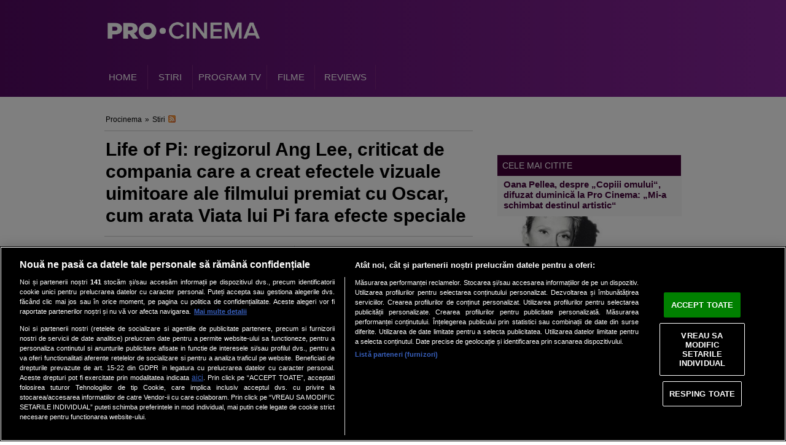

--- FILE ---
content_type: text/html; charset=UTF-8
request_url: https://procinema.protv.ro/stiri/life-of-pi-regizorul-ang-lee-este-criticat-de-compania-care-a-creat-efectele-vizuale-uimitoara-ale-filmului.html
body_size: 14604
content:
<!DOCTYPE html PUBLIC "-//W3C//DTD XHTML 1.0 Transitional//EN" "http://www.w3.org/TR/xhtml1/DTD/xhtml1-transitional.dtd">
<html xmlns="http://www.w3.org/1999/xhtml">

<head>
        <title>Life of Pi: regizorul Ang Lee, criticat de compania care a creat efectele vizuale uimitoare ale filmului premiat cu Oscar, cum arata Viata lui Pi fara efecte speciale - procinema.protv.ro</title>    <!-- CookiePro Cookies Consent Notice start for protv.ro -->
    <script src="https://cookie-cdn.cookiepro.com/scripttemplates/otSDKStub.js" type="text/javascript" charset="UTF-8"
        data-domain-script="572c4df0-cf6b-4d07-9100-1e379156ce67"></script>
    <script type="text/javascript">
        function OptanonWrapper() { }
    </script>
    <!-- CookiePro Cookies Consent Notice end for protv.ro -->
    <script type="text/javascript">
        !function () { var insertGpt = function () { var element = document.createElement('script'), firstScript = document.getElementsByTagName('script')[0], url = 'https://www.googletagservices.com/tag/js/gpt.js'; element.async = !0, element.type = 'text/javascript', element.src = url, document.getElementsByTagName('head')[0].appendChild(element) }, cnt = 0, consentSetInterval = setInterval((function () { 600 === (cnt += 1) && clearInterval(consentSetInterval), void 0 !== window.__tcfapi && (clearInterval(consentSetInterval), window.__tcfapi('addEventListener', 2, (function (tcData, listenerSuccess) { var hasDeviceStorageAndAccessConsent, hasGoogleAdvertisingProductsConsent; listenerSuccess && ('tcloaded' !== tcData.eventStatus && 'useractioncomplete' !== tcData.eventStatus || (tcData.gdprApplies ? !tcData.purpose.consents[1] || (tcData.vendor.consents[755] || !1) && (console.log('GDPR & Consent'), insertGpt()) : (console.log('No GDPR'), insertGpt()))) }))), cnt++ }), 100) }();
    </script>
    <meta http-equiv="Content-Type" content="text/html; charset=UTF-8" />
<meta name="robots" content="max-image-preview:large, max-video-preview:-1" />
<meta name="rating" content="general" />
<meta name="description" content="Ang Lee a triumfat duminca seara la Oscaruri, dupa ce a fost numit cel mai bun regizor, cu filmul Life of Pi. Insa, compania care a creat efectele speciale uluitoare din film a protestat pe Facebook si l-a criticat pe regizor pentru faptul ca nu a mentionat nimic de ei in discursul sau de multumire." />
<meta name="keywords" content="Ang Lee,efecte speciale,Life of P,Premiile Oscar 2013,Viata lui Pi" />
<meta property="og:image" content="https://assets.sport.ro/assets/procinema/2013/02/28/image_galleries/29302/life-of-pi-regizorul-ang-lee-este-criticat-de-compania-care-a-creat-efectele-speciale-din-viata-lui-pi_1_size11.png" />
<meta property="og:title" content="Life of Pi: regizorul Ang Lee, criticat de compania care a creat efectele vizuale uimitoare ale filmului premiat cu Oscar, cum arata Viata lui Pi fara efecte speciale" />
<meta property="og:type" content="article" />
<meta property="og:url" content="https://procinema.protv.ro/stiri/life-of-pi-regizorul-ang-lee-este-criticat-de-compania-care-a-creat-efectele-vizuale-uimitoara-ale-filmului.html" />
<meta property="og:description" content="Ang Lee a triumfat duminca seara la Oscaruri, dupa ce a fost numit cel mai bun regizor, cu filmul Life of Pi. Insa, compania care a creat efectele speciale uluitoare din film a protestat pe Facebook si l-a criticat pe regizor pentru faptul ca nu a mentionat nimic de ei in discursul sau de multumire." />    <meta http-equiv="Content-Type" content="text/html; charset=UTF-8">
    
    <link href="https://d1.a4w.ro/procinema/_css/procinema.ro_procinema_article.css?q=1712129218" media="screen" rel="stylesheet" type="text/css" />
<link href="https://procinema.protv.ro/libraries/javascript/highslide/highslide.css" media="screen" rel="stylesheet" type="text/css" />
<link href="https://procinema.protv.ro/" rel="index" title="Procinema" />
<link href="https://procinema.protv.ro/stiri/life-of-pi-regizorul-ang-lee-este-criticat-de-compania-care-a-creat-efectele-vizuale-uimitoara-ale-filmului.html" rel="canonical" />
<link href="https://procinema.protv.ro/design/procinema/css/procinema-bar-now-in-cinema.css" media="screen" rel="stylesheet" type="text/css" />    <meta property="fb:admins" content="658907503" />
    <meta property="fb:page_id" content="441040750261" />
    <meta property="og:site_name" content="Procinema" />
    <link href="https://d1.a4w.ro/procinema/design/images/favicon.ico" rel="Shortcut Icon" type="image/ico" />
    <link rel="apple-touch-icon-precomposed" sizes="57x57" href="https://d1.a4w.ro/procinema/design/images/apple-touch-icon-57x57.png" />
    <link rel="apple-touch-icon-precomposed" sizes="114x114" href="https://d1.a4w.ro/procinema/design/images/apple-touch-icon-114x114.png" />
    <link rel="apple-touch-icon-precomposed" sizes="72x72" href="https://d1.a4w.ro/procinema/design/images/apple-touch-icon-72x72.png" />
    <link rel="apple-touch-icon-precomposed" sizes="144x144" href="https://d1.a4w.ro/procinema/design/images/apple-touch-icon-144x144.png" />
    <link rel="apple-touch-icon-precomposed" sizes="60x60" href="https://d1.a4w.ro/procinema/design/images/apple-touch-icon-60x60.png" />
    <link rel="apple-touch-icon-precomposed" sizes="120x120" href="https://d1.a4w.ro/procinema/design/images/apple-touch-icon-120x120.png" />
    <link rel="apple-touch-icon-precomposed" sizes="76x76" href="https://d1.a4w.ro/procinema/design/images/apple-touch-icon-76x76.png" />
    <link rel="apple-touch-icon-precomposed" sizes="152x152" href="https://d1.a4w.ro/procinema/design/images/apple-touch-icon-152x152.png" />
    <link rel="icon" type="image/png" href="https://d1.a4w.ro/procinema/design/images/favicon-196x196.png" sizes="196x196" />
    <link rel="icon" type="image/png" href="https://d1.a4w.ro/procinema/design/images/favicon-96x96.png" sizes="96x96" />
    <link rel="icon" type="image/png" href="https://d1.a4w.ro/procinema/design/images/favicon-32x32.png" sizes="32x32" />
    <link rel="icon" type="image/png" href="https://d1.a4w.ro/procinema/design/images/favicon-16x16.png" sizes="16x16" />
    <link rel="icon" type="image/png" href="https://d1.a4w.ro/procinema/design/images/favicon-128.png" sizes="128x128" />
    <meta name="PRO CINEMA" content="&nbsp;" />
    <meta name="msapplication-TileColor" content="#FFFFFF" />
    <meta name="msapplication-TileImage" content="mstile-144x144.png" />
    <meta name="msapplication-square70x70logo" content="mstile-70x70.png" />
    <meta name="msapplication-square150x150logo" content="mstile-150x150.png" />
    <meta name="msapplication-wide310x150logo" content="mstile-310x150.png" />
    <meta name="msapplication-square310x310logo" content="mstile-310x310.png" />
    <script type="text/javascript" src="//ajax.googleapis.com/ajax/libs/jquery/1.8.1/jquery.min.js"></script>
    <script type="text/javascript">
        if (document.location.protocol == 'http:') {
            var Tynt = Tynt || []; Tynt.push('bPLBtQ7Aer35hMadbi-bpO'); Tynt.i = { "ap": " Citeste mai mult pe: " };
            (function () { var s = document.createElement('script'); s.async = "async"; s.type = "text/javascript"; s.src = 'http://tcr.tynt.com/ti.js'; var h = document.getElementsByTagName('script')[0]; h.parentNode.insertBefore(s, h); })();
        }
    </script>
    <script type="text/javascript">
                var domain = 'https:';
        var site_url = 'https://procinema.protv.ro/';
        var DESIGN_URL = 'https://d1.a4w.ro/procinema/design/';
        var VIDEO_PLAYER = 'tfm';
        var error_message = '';
        var bula = '';
        var current_day = '2026-01-17';
                    var demo = "N";
                            var section = 'procinema_stiri';
            </script>

                
        <link href="https://assets.protv.ro/assets/widgets/voyo/cum-ne-vezi/widget-cum-ne-vezi.css" media="all" rel="stylesheet" type="text/css" />

    <!-- Cxense SATI script begin -->
    <script type="text/javascript">
        window.cX = window.cX || {}; cX.callQueue = cX.callQueue || [];
        cX.callQueue.push(['setSiteId', '1136227972865927385']);
        cX.callQueue.push(['sendPageViewEvent']);
    </script>
    <script type="text/javascript" async src="//code3.adtlgc.com/js/sati_init.js"></script>
    <script type="text/javascript">
        (function (d, s, e, t) {
            e = d.createElement(s); e.type = 'text/java' + s; e.async = 'async';
            e.src = 'http' + ('https:' === location.protocol ? 's://s' : '://') + 'cdn.cxense.com/cx.js';
            t = d.getElementsByTagName(s)[0]; t.parentNode.insertBefore(e, t);
        })(document, 'script');
    </script>
    <!-- Cxense SATI script end -->

        <script type='text/javascript'>
        var googletag = googletag || {};
        googletag.cmd = googletag.cmd || [];
        var cX = cX || {};
        cX.callQueue = cX.callQueue || [];
                    cX.callQueue.push(['invoke', function () {
                googletag.cmd.push(function () {
                    googletag.defineSlot("/36564804/procinema/branding", [[1, 3], [970, 250], [1, 1]], "div-gpt-ad-1507129859545-0").addService(googletag.pubads()).setTargeting("CxSegments", cX.getUserSegmentIds({ persistedQueryId: "d99789c9dfe1a7182127f4e561fe292eaefcff25" })).setCollapseEmptyDiv(true);
                    googletag.defineSlot("/36564804/procinema/leaderboard", [728, 90], "div-gpt-ad-1507129859545-1").addService(googletag.pubads()).setTargeting("CxSegments", cX.getUserSegmentIds({ persistedQueryId: "d99789c9dfe1a7182127f4e561fe292eaefcff25" })).setCollapseEmptyDiv(true);
                    googletag.defineSlot("/36564804/procinema/billboard", [970, 250], "div-gpt-ad-1507129859545-2").addService(googletag.pubads()).setTargeting("CxSegments", cX.getUserSegmentIds({ persistedQueryId: "d99789c9dfe1a7182127f4e561fe292eaefcff25" })).setCollapseEmptyDiv(true);
                                            googletag.defineSlot("/36564804/procinema/contextualvideo", [[600, 80], [600, 338]], "div-gpt-ad-1507129859545-3").addService(googletag.pubads()).setTargeting("CxSegments", cX.getUserSegmentIds({ persistedQueryId: "d99789c9dfe1a7182127f4e561fe292eaefcff25" })).setCollapseEmptyDiv(true);
                                        googletag.defineSlot("/36564804/procinema/rectangle", [[300, 250], [300, 600]], "div-gpt-ad-1507129859545-4").addService(googletag.pubads()).setTargeting("CxSegments", cX.getUserSegmentIds({ persistedQueryId: "d99789c9dfe1a7182127f4e561fe292eaefcff25" })).setCollapseEmptyDiv(true);
                    googletag.defineSlot("/36564804/procinema/rectangle2", [[300, 250], [300, 600]], "div-gpt-ad-1507129859545-5").addService(googletag.pubads()).setTargeting("CxSegments", cX.getUserSegmentIds({ persistedQueryId: "d99789c9dfe1a7182127f4e561fe292eaefcff25" })).setCollapseEmptyDiv(true);
                    googletag.defineSlot("/36564804/procinema/rectangle3", [[300, 250], [300, 600]], "div-gpt-ad-1507129859545-6").addService(googletag.pubads()).setTargeting("CxSegments", cX.getUserSegmentIds({ persistedQueryId: "d99789c9dfe1a7182127f4e561fe292eaefcff25" })).setCollapseEmptyDiv(true);
                    googletag.defineSlot("/36564804/procinema/billboard2", [970, 250], "div-gpt-ad-1507129859545-7").addService(googletag.pubads()).setTargeting("CxSegments", cX.getUserSegmentIds({ persistedQueryId: "d99789c9dfe1a7182127f4e561fe292eaefcff25" })).setCollapseEmptyDiv(true);
                    googletag.defineOutOfPageSlot("/36564804/procinema/special", "div-gpt-ad-1507129859545-8").addService(googletag.pubads()).setTargeting("CxSegments", cX.getUserSegmentIds({ persistedQueryId: "d99789c9dfe1a7182127f4e561fe292eaefcff25" }));
                    googletag.pubads().enableSingleRequest(); googletag.enableServices();
                });
            }]);

            if (window.googletag && googletag.apiReady) {
                googletag.pubads().addEventListener('slotOnload', function (event) {
                    googletag.pubads().disableInitialLoad();
                    googletag.pubads().setRequestNonPersonalizedAds(nonPersonalizedAds);
                    googletag.pubads().refresh([event.slot]);
                });
            }
            </script>
        <meta name="cXenseParse:pageclass" content="frontpage" />
    <meta name="cXenseParse:url" content="https://procinema.protv.ro/stiri/life-of-pi-regizorul-ang-lee-este-criticat-de-compania-care-a-creat-efectele-vizuale-uimitoara-ale-filmului.html" />
    <!-- Google Tag Manager -->
<script>(function(w,d,s,l,i){w[l]=w[l]||[];w[l].push({'gtm.start':
new Date().getTime(),event:'gtm.js'});var f=d.getElementsByTagName(s)[0],
j=d.createElement(s),dl=l!='dataLayer'?'&l='+l:'';j.async=true;j.src=
'https://www.googletagmanager.com/gtm.js?id='+i+dl;f.parentNode.insertBefore(j,f);
})(window,document,'script','dataLayer','GTM-NR8M7R9');</script>
<!-- End Google Tag Manager --></head>

<body>
    <!-- Google Tag Manager (noscript) -->
<noscript><iframe src="https://www.googletagmanager.com/ns.html?id=GTM-NR8M7R9"
height="0" width="0" style="display:none;visibility:hidden"></iframe></noscript>
<!-- End Google Tag Manager (noscript) -->
    <div id="fb-root"></div>
    <!-- facebook sources -->
    <script>(function (d, s, id) {
                var js, fjs = d.getElementsByTagName(s)[0];
                if (d.getElementById(id)) return;
                js = d.createElement(s); js.id = id;
                js.src = "//connect.facebook.net/en_US/all.js#xfbml=1&appId=209076255791550";
                fjs.parentNode.insertBefore(js, fjs);
            }(document, 'script', 'facebook-jssdk'));</script>
    <script type="text/javascript">var _kiq = _kiq || [];</script>
    <script type="text/javascript" src="//s3.amazonaws.com/ki.js/22390/4tE.js" async="true"></script>
            <div class="containerAll">
        
<div class="adsTopBranding">
        <!-- DFP procinema, branding :BEGIN-->
        <div id="div-gpt-ad-1507129859545-0">
            <script data-delay="true">
                cX.callQueue.push(["invoke", function() {
                    googletag.cmd.push(function() { googletag.display("div-gpt-ad-1507129859545-0"); });
                }]);
            </script>
        </div>        <!-- DFP procinema, branding :END-->
</div>
<div class="header">
    <div class="container">
        <a href="https://procinema.protv.ro/" class="logo" title="Procinema">
            <img alt="Brand" class="not-focusable" src="https://d1.a4w.ro/procinema/design/images/logo-procinema.png">
        </a>
                        <div class="menuContainer">
            <ul id="jsddm" class="menu">
                <li><a href="https://procinema.protv.ro/" title="Prima pagina" class="Home"><span>Home</span></a></li>
<!--                <li><a href="--><!--alegefilmul" title="Campania Alege Filmul" class="--><!--"><span>Alege filmul</span></a></li>-->
                                                        <li>
                        <a href="https://procinema.protv.ro/stiri/" class="StiriActive" title="Stiri"><span>Stiri</span></a>
                                                    <ul>
                                                                                            <li>
                                    <a href="https://procinema.protv.ro/stiri/premiile-gopo" title="Premiile Gopo">
                                        Premiile Gopo                                    </a>
                                </li>
                                                                                            <li>
                                    <a href="https://procinema.protv.ro/stiri/globurile-de-aur" title="Globurile de Aur">
                                        Globurile de Aur                                    </a>
                                </li>
                                                                                            <li>
                                    <a href="https://procinema.protv.ro/stiri/cannes" title="Cannes">
                                        Cannes                                    </a>
                                </li>
                                                                                            <li>
                                    <a href="https://procinema.protv.ro/stiri/oscar" title="Oscar">
                                        Oscar                                    </a>
                                </li>
                                                                                            <li>
                                    <a href="https://procinema.protv.ro/stiri/star-life" title="Star life">
                                        Star life                                    </a>
                                </li>
                                                                                            <li>
                                    <a href="https://procinema.protv.ro/stiri/gossip" title="Gossip">
                                        Gossip                                    </a>
                                </li>
                                                                                            <li>
                                    <a href="https://procinema.protv.ro/stiri/movie-time" title="Movie time">
                                        Movie time                                    </a>
                                </li>
                                                                                            <li>
                                    <a href="https://procinema.protv.ro/stiri/tiff-2012" title="Tiff 2012">
                                        Tiff 2012                                    </a>
                                </li>
                                                        </ul>
                                            </li>
                                                        <li>
                        <a href="https://procinema.protv.ro/program-tv/" class="Program Tv" title="Program Tv"><span>Program Tv</span></a>
                                            </li>
                                                        <li>
                        <a href="https://procinema.protv.ro/filme/" class="Filme" title="Filme"><span>Filme</span></a>
                                            </li>
                                                        <li>
                        <a href="https://procinema.protv.ro/reviews/" class="Reviews" title="Reviews"><span>Reviews</span></a>
                                                    <ul>
                                                                                            <li>
                                    <a href="https://procinema.protv.ro/reviews/dan-becerescu" title="Dan Becerescu">
                                        Dan Becerescu                                    </a>
                                </li>
                                                                                            <li>
                                    <a href="https://procinema.protv.ro/reviews/adela-ghidoveanu" title="Adela Ghidoveanu">
                                        Adela Ghidoveanu                                    </a>
                                </li>
                                                        </ul>
                                            </li>
                                <!-- <li><a href="https://procinema.protv.ro/stiri/care-este-filmul-tau-preferat-descrie-l-in-cel-mai-creativ-mod-si-poti-castiga-3-nopti-la-mare.html" title="PRO CINEMA - Cinemascop" target="_blank"><span class="link-concurs" style="padding:5px; color: #45F0DF !important; font-weight: bold;">CONCURS</span></a></li -->
            </ul>
                    </div>
    </div>
</div>

<div class="underMenuBanner">
            <!-- DFP procinema, billboard :BEGIN-->
        <div id="div-gpt-ad-1507129859545-2">
            <script data-delay="true">
                cX.callQueue.push(["invoke", function() {
                    googletag.cmd.push(function() { googletag.display("div-gpt-ad-1507129859545-2"); });
                }]);
            </script>
        </div>        <!-- DFP procinema, billboard :END-->
    </div>        <div class="container">
                        
            <div class="white">

                <div class="leftSide">
                    <script type="text/javascript">
<!--
var article_url_identifier = "https://procinema.protv.ro/stiri/life-of-pi-regizorul-ang-lee-este-criticat-de-compania-care-a-creat-efectele-vizuale-uimitoara-ale-filmului.html";
var article_id = 40233;
var current_font_size = 12;
var player_dimension = "620X350";
var jw_backcolor = "C71714";
var jw_skin = site_url +  "design/sport/flash/jw_sport_skin.swf";
//-->
</script>

<ul class="breadcrumbs">
    <li>
        <a href="https://procinema.protv.ro/">Procinema</a>
    </li>
        <li>&raquo;</li>
    <li>
        <a href="https://procinema.protv.ro/stiri">Stiri</a>
    </li>
    <li>
        <a title="Rss" href="https://procinema.protv.ro/stiri/rss/">
            <img alt="RSS" src="https://procinema.protv.ro/design/procinema/images/rss.gif">
        </a>
    </li>
</ul>
<div class="articleTextSize">
    <span>marime text: </span>
    <a href="#" class="btnPlus" title="Mareste fontul" onclick="changeFontSize('+');"><img src="https://procinema.protv.ro/design/procinema/images/btn_plus.jpg" width="16" height="16" border="0" title="Mareste fontul" alt="Mareste fontul" /></a>
    <a href="#" class="btnMinus" title="Micsoreaza fontul" onclick="changeFontSize('-');"><img src="https://procinema.protv.ro/design/procinema/images/btn_minus.jpg" width="16" height="16" border="0" title="Micsoreaza fontul" alt="Micsoreaza fontul" /></a>
</div>

<div class="clear"></div>

<div class="article" id="big"><!-- @begin big -->
    <h1>
	Life of Pi: regizorul Ang Lee, criticat de compania care a creat efectele vizuale uimitoare ale filmului premiat cu Oscar, cum arata Viata lui Pi fara efecte speciale
</h1>
        <!-- Utility box-ul din dreapta lead-ului - joaca si rol de social bar-->
        <div class="right utility-box">
                            <div class="articleTags">Etichete: <h2><a href="/stiri-despre/ang-lee-1" class="tag1">#Ang Lee</a></h2><h2><a href="/stiri-despre/efecte-speciale" class="tag2">#efecte speciale</a></h2><h2><a href="/stiri-despre/life-of-p" class="tag3">#Life of P</a></h2><h2><a href="/stiri-despre/premiile-oscar-2013" class="tag4">#Premiile Oscar 2013</a></h2><h2><a href="/stiri-despre/viata-lui-pi" class="tag5">#Viata lui Pi</a></h2></div>
            
           

            <div class="articleInfo">
                                28 februarie 2013 17:37
                  
                <!-- trebuie sa apara doar data far avoturi si fara commenturi -->
                                            </div>
                <!-- facebook -->
                <div class="fb-share-button"  data-href="http://procinema.protv.ro/stiri/life-of-pi-regizorul-ang-lee-este-criticat-de-compania-care-a-creat-efectele-vizuale-uimitoara-ale-filmului.html" data-layout="button_count"></div>
                   <div class="fb-like" data-send="false" data-width="280" data-show-faces="false" data-font="trebuchet ms"></div>
                <div class="social-media">
                    <!-- tweeter  -->
                        <a href="https://twitter.com/share" class="twitter-share-button" data-size="medium">Tweet</a>
                        <script>!function(d,s,id){var js,fjs=d.getElementsByTagName(s)[0];if(!d.getElementById(id)){js=d.createElement(s);js.id=id;js.src="//platform.twitter.com/widgets.js";fjs.parentNode.insertBefore(js,fjs);}}(document,"script","twitter-wjs");</script>
                    

                    <!-- google +1 -->
                        <!-- Introduceţi această etichetă acolo unde doriţi să apară butonul +1 -->
                        <div class="g-plusone" data-annotation="inline" data-width="85" data-href="http://procinema.protv.ro/stiri/life-of-pi-regizorul-ang-lee-este-criticat-de-compania-care-a-creat-efectele-vizuale-uimitoara-ale-filmului.html"></div>

                        <!-- Introduceţi această comandă de afişare în locul adecvat -->
                        <script type="text/javascript">
                          (function() {
                            var po = document.createElement('script'); po.type = 'text/javascript'; po.async = true;
                            po.src = 'https://apis.google.com/js/plusone.js';
                            var s = document.getElementsByTagName('script')[0]; s.parentNode.insertBefore(po, s);
                          })();
                        </script>


                    
                </div>

        </div>



    <div class="articleLead"><p>
	Ang Lee a triumfat duminca seara la Oscaruri, dupa ce a fost numit cel mai bun regizor, cu filmul Life of Pi. Insa, compania care a creat efectele speciale uluitoare din film a protestat pe <a href="http://www.facebook.com/bruce.branit/posts/10200665318986444" target="_blank">Facebook</a> si l-a criticat pe regizor pentru faptul ca nu a mentionat nimic de ei in discursul sau de multumire.</p>
</div>

     <div class="clear"></div>

    
    <div class="articleImage">
        <img src="https://assets.sport.ro/assets/procinema/2013/02/28/image_galleries/29302/life-of-pi-regizorul-ang-lee-este-criticat-de-compania-care-a-creat-efectele-speciale-din-viata-lui-pi_1_size11.png" border="0" title="Life of Pi: regizorul Ang Lee, criticat de compania care a creat efectele vizuale uimitoare ale filmului premiat cu Oscar, cum arata Viata lui Pi fara efecte speciale" alt="Life of Pi: regizorul Ang Lee, criticat de compania care a creat efectele vizuale uimitoare ale filmului premiat cu Oscar, cum arata Viata lui Pi fara efecte speciale" />
    </div>

    <!-- START articleRelated -->
        	<div class="articleRelated">
			  <p class="title">
                    <span>articole relationate</span>
              </p>
		 
          <div class="content">    

					<div class="relatedItem">

					
						<a href="https://procinema.protv.ro/stiri/ang-lee-cel-mai-greu-film-al-carierei-sale-i-a-adus-oscarul-pentru-regie.html" class="link-rel" title="Ang Lee: cel mai greu film al carierei sale i-a adus Oscarul pentru regie. De ce a lucrat 4 ani la Life of Pi">
							<img src="https://assets.sport.ro/assets/procinema/2013/02/25/image_galleries/29277/ang-lee-cel-mai-greu-film-al-carierei-sale-i-a-adus-oscarul-pentru-regie-de-ce-a-lucrat-4-ani-la-life_4_1_size10.jpg" border="0" title="Ang Lee: cel mai greu film al carierei sale i-a adus Oscarul pentru regie. De ce a lucrat 4 ani la Life of Pi" alt="Ang Lee: cel mai greu film al carierei sale i-a adus Oscarul pentru regie. De ce a lucrat 4 ani la Life of Pi" />


												<h2>
								
	Ang Lee: cel mai greu film al carierei sale i-a adus Oscarul pentru regie. De ce a lucrat 4 ani la Life of Pi
							</h2>
						</a>
	                <div class="details" style="display:none;">
						<div class="views">767</div>
						<div class="comments">0</div>
						<div class="date">25 februarie 2013 06:37</div>
	                </div>
            	
			</div>			
					<div class="relatedItem">

					
						<a href="https://procinema.protv.ro/stiri/ang-lee-cum-a-creat-tigrul-richard-parker-personajul-de-care-s-a-indragostit-toata-lumea.html" class="link-rel" title="Life of Pi, cel mai bun film 3D al anului: Ang Lee dezvaluie secretele tigrului Richard Parker, personajul de care s-a indragostit toata lumea in filmul cu 11 nominalizari la Oscar">
							<img src="https://assets.sport.ro/assets/procinema/2013/02/07/image_galleries/29112/life-of-pi-cel-mai-bun-film-3d-al-anului-ang-lee-dezvaluie-secretele-tigrului-richard-parker-personajul_5_size10.jpg" border="0" title="Life of Pi, cel mai bun film 3D al anului: Ang Lee dezvaluie secretele tigrului Richard Parker, personajul de care s-a indragostit toata lumea in filmul cu 11 nominalizari la Oscar" alt="Life of Pi, cel mai bun film 3D al anului: Ang Lee dezvaluie secretele tigrului Richard Parker, personajul de care s-a indragostit toata lumea in filmul cu 11 nominalizari la Oscar" />


												<h2>
								
	Life of Pi, cel mai bun film 3D al anului: Ang Lee dezvaluie secretele tigrului Richard Parker,<span class="sitetext1"> personajul de care s-a indragostit toata lumea in filmul cu 11 nominalizari la Oscar &nbsp;&nbsp; </span>
							</h2>
						</a>
	                <div class="details" style="display:none;">
						<div class="views">16780</div>
						<div class="comments">0</div>
						<div class="date">6 februarie 2013 17:42</div>
	                </div>
            	
			</div>			
					<div class="relatedItem">

					
						<a href="https://procinema.protv.ro/stiri/life-of-pi-compania-care-a-creat-efectele-speciale-uluitoare-a-intrat-in-faliment-cu-2-saptamani-inainte.html" class="link-rel" title="Life of Pi: compania care a creat efectele speciale uluitoare a intrat in faliment cu 2 saptamani inainte de Oscar">
							<img src="https://assets.sport.ro/assets/procinema/2013/02/13/image_galleries/29153/life-of-pi-compania-care-a-creat-efectele-speciale-uluitoare-a-intrat-in-faliment-cu-2-saptamani-inainte_size10.png" border="0" title="Life of Pi: compania care a creat efectele speciale uluitoare a intrat in faliment cu 2 saptamani inainte de Oscar" alt="Life of Pi: compania care a creat efectele speciale uluitoare a intrat in faliment cu 2 saptamani inainte de Oscar" />


												<h2>
								
	Life of Pi: compania care a creat efectele speciale uluitoare a intrat in faliment cu 2 saptamani inainte de Oscar
							</h2>
						</a>
	                <div class="details" style="display:none;">
						<div class="views">1981</div>
						<div class="comments">0</div>
						<div class="date">13 februarie 2013 10:16</div>
	                </div>
            	
			</div>			
		        </div>
        <div class="clear"></div>
	</div>
	    <!-- @end articleRelated -->

       
    <div class="articleText">
      
<p>
	&nbsp;</p>
<p>
	<a href="http://procinema.ro/foto/life-of-pi-regizorul-ang-lee-este-criticat-de-compania-care-a-creat-efectele-speciale-din-viata-lui-pi/63237" target="_blank"><strong>GALERIE FOTO Cumn arata fara efecte speciale blockbustere celebre<br>
	</strong></a></p>
<p>
	&nbsp;<div id="div-gpt-ad-1507129859545-3">
            <script data-delay="true">
                cX.callQueue.push(["invoke", function() {
                    googletag.cmd.push(function() { googletag.display("div-gpt-ad-1507129859545-3"); });
                }]);
            </script>
        </div></p>
<p>
	<strong>Ang Lee </strong>a fost atacat de membrii industriei de efecte speciale de la Hollywood pentru ca nu a mentionat nimic despre ei in discursul de la Oscar, dupa ce a castigat Oscarul pentru regia lui <a href="http://procinema.ro/filme/life-of-pi" target="_blank"><strong>Life of Pi</strong></a>, o productie plina de efecte speciale uimitoare. In total, Life of Pi are 4 premii Oscar, inclusiv pentru cele mai bune efecte speciale, categorie unde a batut blockbustere ca The Avengers sau Prometheus.<br>
	&nbsp;</p>
<p>
	Protestul a fost condus de Bruce Branit, un artist de efecte vizuale speciale, care a a mai lucrat la Star Trek: Voyager si Lost. Acesta i-a acuzat pe Ang Lee si regizorul de imagine Claudio Miranda ca sunt nerecunoscatori, intr-un mesaj postat pe Facebook. </p><p>
	<br>
	"Nic Ang, nici Claudio Miranda n-au simtit nevoia sa multumeasca sau macar sa mentioneze si echipa de artisti care a conceput acele efecte speciale, care au facut oceanul, marea, barca, insula si mai ales...tigrul. Ang le-a multumit actorilor, avocatilor, agentilor si intregii tari Taiwan, insa a omis oamenii care nu doar ca au creat cel mai iubit personaj, tigrul, dar au transformat o piscina in acel ocean mirific, care apare in 80% din film" a spus acesta.</p>
<p>
	&nbsp;</p>
<p>
	<img alt="" height="421" src="http://assets.sport.ro/assets/procinema/2013/02/28/image_galleries/29302/life-of-pi-regizorul-ang-lee-este-criticat-de-compania-care-a-creat-efectele-speciale-din-viata-lui-pi_3.jpg" width="421"></p>
<p>
	</p><p>
	Criticile lui Branit continua o serie de proteste incepute saptamana trecuta, chiar in seara OScarurilor, atunci cand 450 de artisti ai departamentului de efecte speciale de la Hollywood au venit si au scandat nemultumirile legate de faptul ca studiourile de efecte speciale intra in faliment, chiar daca filmele in care sunt folosite au incasari monumentale.</p><p>
	<br>
	Branit a mai spus ca in ultimele saptamani Ang Lee s-a plans de costurile pe care le implica efectele speciale in film, insa nu a discutat nicidoata de o reducere a salariilor. "Nu a discutat niciodata despre reducerile onorariilor pentru actori, producatori sau regizori. Nu poti sa negi contributia efectelor vizuale la succesul si reusita acestui film" a mai spus acesta, citat de <a href="http://www.guardian.co.uk/film/2013/feb/26/ang-lee-visual-effects-life-of-pi" target="_blank">The Guardian</a>.</p>
<p>
	&nbsp;</p>
<p>
	<img alt="" height="459" src="http://assets.sport.ro/assets/procinema/2013/02/28/image_galleries/29302/life-of-pi-regizorul-ang-lee-este-criticat-de-compania-care-a-creat-efectele-speciale-din-viata-lui-pi_2.jpg" width="358"></p>
<p>
	&nbsp;</p>
<p>
	Controversele din jurul filmului nu se opresc aici. La mai putin de 24 de ore dupa ce a primit premiul BAFTA pentru cele mai surprinzatoare efecte speciale din<strong> Viata lui Pi</strong>, compania Rhythm &amp; Hues a semnat actele pentru intrarea in faliment, potrivit publicatiei The Hollywood Reporter.&nbsp; Rhythm &amp; Hues este unul dintre studiourile de efecte speciale cu o istorie generoasa in spate insa noile cerinte in materie e efecte speciale din ultimii ani&nbsp; au fost multe companii de acest gen ca&nbsp; sa-si inchida usile ca Asylum Visual Effects, CafeFX si Illusion Effects.</p>
<p>
	&nbsp;</p>
<p>
	Cu un imprumut de 20 de milioane de dolari oferit saptamana trecuta de trei studiouri pentru producerea de efecte speciale, Rhythm &amp; Hues ar fi trebuit sa supravietuiasca pana cand o companie de efecte speciale din India, Prime Focus, ar fi urmat sa o cumpere.<br>
	&nbsp;</p>
<p>
	<img alt="" height="467" src="http://assets.sport.ro/assets/procinema/2013/02/28/image_galleries/29302/life-of-pi-regizorul-ang-lee-este-criticat-de-compania-care-a-creat-efectele-speciale-din-viata-lui-pi_2.jpg" width="365"></p>
<p>
	</p><p>
	Achizitia nu a mai avut loc, iar compania din California a fost obligata sa se reorganizeze. Prime Focus este interesata sa cumpere Rhythm &amp; Hues dupa ce va iesi din faliment. Rhythm &amp; Hues s-a angajat sa faca in 2013 efectele speciale pentru <strong>The Hunger Games: Catching Fire</strong>, continuarea francizei Jocurile Foamei si pentru <strong>300: Rise of an Empire</strong>, continuarea filmului <strong>300</strong> din 2006.</p>
<p>
	&nbsp;</p>
<p>
	<img alt="" height="176" src="http://assets.sport.ro/assets/procinema/2013/02/28/image_galleries/29302/life-of-pi-regizorul-ang-lee-este-criticat-de-compania-care-a-creat-efectele-speciale-din-viata-lui-pi.jpg" width="580"></p>
<p>
	<br>
	&nbsp;</p>
<p>
	Drept urmare, pe internet a aparut un cont de Tumblr, numit Before VFX, in care sunt postate imagini cu scene din filme celebre, dar in care nu au fost adaugate efectele speciale.</p>
<p>
	&nbsp;</p>
<p>
	<img alt="" height="553" src="http://assets.sport.ro/assets/procinema/2013/02/28/image_galleries/29302/life-of-pi-regizorul-ang-lee-este-criticat-de-compania-care-a-creat-efectele-speciale-din-viata-lui-pi_4.jpg" width="500"></p>
<p>
	&nbsp;</p>
<p>
	<img alt="" src="http://assets.sport.ro/assets/procinema/2013/03/02/image_galleries/29302/life-of-pi-regizorul-ang-lee-este-criticat-de-compania-care-a-creat-efectele-speciale-din-viata-lui-pi.jpg"></p>
<p>
	</p><p>
	Imaginile din filme ca Life of Pi, Avatar, The Aveners, The Hobbit sunt pline de ecrane verzi, papusi si decoruri. Astfel, companiile incearca sa traga un semn de alarma si sa demonstreze ce rol important au in crearea acestor filme de succes, care devin hituri si au incasari record in box-office-ul mondial. In timp ce filmele de la Hollywood au incasari tot mai mari, firmele de efecte speciale sunt lasate deoparte si intra in faliment, desi fara ele aceste filme ar fi fost imposibil de realizat.</p>
<p>
	&nbsp;</p>
<p>
	&nbsp;</p>
<p>
	<embed allowfullscreen="true" flashvars="skin=http://procinema.ro/design/sport/flash/jw_sport_skin.swf&amp;width=600&amp;height=338&amp;file=http://assets.sport.ro/assets/procinema/2012/11/05/videos/16575/life_of_pi_featurette__impossible_journey.mp4&amp;image=http://assets.sport.ro/assets/procinema/2012/11/05/videos/16575/thumb1_517521097_c_648_307.jpg" height="338" id="mediaplayer" name="mediaplayer" quality="high" src="http://procinema.ro/libraries/javascript/flvplayer/player.swf" style="" type="application/x-shockwave-flash" width="600" wmode="transparent"></embed></p>

 
    </div>

    <div class="clear"></div>
</div><!-- @end big -->

    <script type="text/javascript">
        var video = 0;
    </script>

    <!-- .ad20.net Ad Tag procinema, 600x100_inside_articles :BEGIN-->
    <div class="zc_600x100_inside_articles" id="zc_anysection_600x100_inside_articles"><div class="z_600x100_inside_articles" id="z_anysection_600x100_inside_articles"></div></div>
    <script type="text/javascript">(function(){if(!window.ZTRADS)ZTRADS={};ZTRADS.z_anysection_600x100_inside_articles={
    params:{pub:"394355271325441",site:"procinema",section:"0",zone:"600x100_inside_articles",size:"0x0"}
    //,custom:{zIndexLevels:{normal:10, html3rdParty:12, expandable:20, peel:30000, sticky:50, underline:999000, floating:1999888777, toolbar:2000000000, background:-100000, debug:2100000000}}
    };})();</script>
    <!-- .ad20.net Ad Tag :END-->
    <br />
    


    

<div class="social-media bara-liniara">
    <div class="fb-share-button" data-href="http://procinema.protv.ro/stiri/life-of-pi-regizorul-ang-lee-este-criticat-de-compania-care-a-creat-efectele-vizuale-uimitoara-ale-filmului.html" data-layout="button_count"></div>
    <div class="fb-like" data-send="false" data-width="280" data-show-faces="false" data-font="trebuchet ms"></div>
    <!-- tweeter  -->
    <a href="https://twitter.com/share" class="twitter-share-button" data-size="medium">Tweet</a>
        <script>!function(d,s,id){var js,fjs=d.getElementsByTagName(s)[0];if(!d.getElementById(id)){js=d.createElement(s);js.id=id;js.src="//platform.twitter.com/widgets.js";fjs.parentNode.insertBefore(js,fjs);}}(document,"script","twitter-wjs");</script>
        <!-- google +1 -->
        <!-- Introduceţi această etichetă acolo unde doriţi să apară butonul +1 -->
        <div class="g-plusone" data-annotation="inline" data-width="85" data-href="http://procinema.protv.ro/stiri/life-of-pi-regizorul-ang-lee-este-criticat-de-compania-care-a-creat-efectele-vizuale-uimitoara-ale-filmului.html"></div>
        <!-- Introduceţi această comandă de afişare în locul adecvat -->
    <script type="text/javascript">
        (function() {
        var po = document.createElement('script'); po.type = 'text/javascript'; po.async = true;
        po.src = 'https://apis.google.com/js/plusone.js';
        var s = document.getElementsByTagName('script')[0]; s.parentNode.insertBefore(po, s);
        })();
    </script>
</div>


    
    
    
    


<div class="share" style='border-bottom:none'>
    <div class="facebookContainer">
        <a href="http://www.facebook.com/pages/procinemaro/162903010430090" target="_blank" rel="nofollow">Da LIKE pe pagina de Facebook Procinema.ro ca sa primesti in newsfeedul tau PERSONALIZAT  cele mai noi trailere, ultimele stiri despre actorii si filmele tale preferate si progamul de la cinema!</a>
    </div>


    <div class="clear"></div>
</div>

<!-- START SONDAJ -->
<!-- @end SONDAJ -->




<!-- 
<div class="nowCinemaTvArticle">
	<a href="https://procinema.protv.ro/program-cinema/bucuresti/" class="btnCinemaArticle"></a>
    <a href="https://procinema.protv.ro/program-tv/" class="btnTvArticle"></a>

    <div class="clear"></div>
</div>
-->
<div class="articleGallery">
    <h4>Galerie foto</h4>
        <a href="#" id="mycarousel-prev"></a>
        <ul id="mycarousel">
                                        <li>
                    <a href="https://procinema.protv.ro/foto/life-of-pi-regizorul-ang-lee-este-criticat-de-compania-care-a-creat-efectele-speciale-din-viata-lui-pi/63237" class="highslide" title="" alt="">
                    <img width="108" height="108" src="https://assets.sport.ro/assets/procinema/2013/03/02/image_galleries/29302/t_size1/thumb_life-of-pi-regizorul-ang-lee-este-criticat-de-compania-care-a-creat-efectele-speciale-din-viata-lui-pi.jpg" alt="" title="" /></a>
                </li>                
                                            <li>
                    <a href="https://procinema.protv.ro/foto/life-of-pi-regizorul-ang-lee-este-criticat-de-compania-care-a-creat-efectele-speciale-din-viata-lui-pi/63238" class="highslide" title="" alt="">
                    <img width="108" height="108" src="https://assets.sport.ro/assets/procinema/2013/03/02/image_galleries/29302/t_size1/thumb_life-of-pi-regizorul-ang-lee-este-criticat-de-compania-care-a-creat-efectele-speciale-din-viata-lui-pi_1.jpg" alt="" title="" /></a>
                </li>                
                                            <li>
                    <a href="https://procinema.protv.ro/foto/life-of-pi-regizorul-ang-lee-este-criticat-de-compania-care-a-creat-efectele-speciale-din-viata-lui-pi/63239" class="highslide" title="" alt="">
                    <img width="108" height="108" src="https://assets.sport.ro/assets/procinema/2013/03/02/image_galleries/29302/t_size1/thumb_life-of-pi-regizorul-ang-lee-este-criticat-de-compania-care-a-creat-efectele-speciale-din-viata-lui-pi_2.jpg" alt="" title="" /></a>
                </li>                
                                            <li>
                    <a href="https://procinema.protv.ro/foto/life-of-pi-regizorul-ang-lee-este-criticat-de-compania-care-a-creat-efectele-speciale-din-viata-lui-pi/63240" class="highslide" title="" alt="">
                    <img width="108" height="108" src="https://assets.sport.ro/assets/procinema/2013/03/02/image_galleries/29302/t_size1/thumb_life-of-pi-regizorul-ang-lee-este-criticat-de-compania-care-a-creat-efectele-speciale-din-viata-lui-pi_3.jpg" alt="" title="" /></a>
                </li>                
                                            <li>
                    <a href="https://procinema.protv.ro/foto/life-of-pi-regizorul-ang-lee-este-criticat-de-compania-care-a-creat-efectele-speciale-din-viata-lui-pi/63242" class="highslide" title="" alt="">
                    <img width="108" height="108" src="https://assets.sport.ro/assets/procinema/2013/03/02/image_galleries/29302/t_size1/thumb_life-of-pi-regizorul-ang-lee-este-criticat-de-compania-care-a-creat-efectele-speciale-din-viata-lui-pi_4.jpg" alt="" title="" /></a>
                </li>                
                                            <li>
                    <a href="https://procinema.protv.ro/foto/life-of-pi-regizorul-ang-lee-este-criticat-de-compania-care-a-creat-efectele-speciale-din-viata-lui-pi/63243" class="highslide" title="" alt="">
                    <img width="108" height="108" src="https://assets.sport.ro/assets/procinema/2013/03/02/image_galleries/29302/t_size1/thumb_life-of-pi-regizorul-ang-lee-este-criticat-de-compania-care-a-creat-efectele-speciale-din-viata-lui-pi.gif" alt="" title="" /></a>
                </li>                
                                            <li>
                    <a href="https://procinema.protv.ro/foto/life-of-pi-regizorul-ang-lee-este-criticat-de-compania-care-a-creat-efectele-speciale-din-viata-lui-pi/63244" class="highslide" title="" alt="">
                    <img width="108" height="108" src="https://assets.sport.ro/assets/procinema/2013/03/02/image_galleries/29302/t_size1/thumb_life-of-pi-regizorul-ang-lee-este-criticat-de-compania-care-a-creat-efectele-speciale-din-viata-lui-pi_5.jpg" alt="" title="" /></a>
                </li>                
                                            <li>
                    <a href="https://procinema.protv.ro/foto/life-of-pi-regizorul-ang-lee-este-criticat-de-compania-care-a-creat-efectele-speciale-din-viata-lui-pi/63245" class="highslide" title="" alt="">
                    <img width="108" height="108" src="https://assets.sport.ro/assets/procinema/2013/03/02/image_galleries/29302/t_size1/thumb_life-of-pi-regizorul-ang-lee-este-criticat-de-compania-care-a-creat-efectele-speciale-din-viata-lui-pi_1.gif" alt="" title="" /></a>
                </li>                
                                            <li>
                    <a href="https://procinema.protv.ro/foto/life-of-pi-regizorul-ang-lee-este-criticat-de-compania-care-a-creat-efectele-speciale-din-viata-lui-pi/63246" class="highslide" title="" alt="">
                    <img width="108" height="108" src="https://assets.sport.ro/assets/procinema/2013/03/02/image_galleries/29302/t_size1/thumb_life-of-pi-regizorul-ang-lee-este-criticat-de-compania-care-a-creat-efectele-speciale-din-viata-lui-pi_6.jpg" alt="" title="" /></a>
                </li>                
                                            <li>
                    <a href="https://procinema.protv.ro/foto/life-of-pi-regizorul-ang-lee-este-criticat-de-compania-care-a-creat-efectele-speciale-din-viata-lui-pi/63247" class="highslide" title="" alt="">
                    <img width="108" height="108" src="https://assets.sport.ro/assets/procinema/2013/03/02/image_galleries/29302/t_size1/thumb_life-of-pi-regizorul-ang-lee-este-criticat-de-compania-care-a-creat-efectele-speciale-din-viata-lui-pi_2.png" alt="" title="" /></a>
                </li>                
                                            <li>
                    <a href="https://procinema.protv.ro/foto/life-of-pi-regizorul-ang-lee-este-criticat-de-compania-care-a-creat-efectele-speciale-din-viata-lui-pi/63335" class="highslide" title="" alt="">
                    <img width="108" height="108" src="https://assets.sport.ro/assets/procinema/2013/03/02/image_galleries/29302/t_size1/thumb_life-of-pi-regizorul-ang-lee-este-criticat-de-compania-care-a-creat-efectele-speciale-din-viata-lui-pi.jpg" alt="" title="" /></a>
                </li>                
                                    </ul>
        <a href="#" id="mycarousel-next"></a>
	<div class="clear"></div>
</div>





<!-- START VOTEAZA ARTICOLUL 
<div id="div_vote"  class="voteazaContainer"></div>
 @END VOTEAZA ARTICOLUL -->

<!-- START most viewed articles -->
<!-- @end most viewed articles -->

<!-- START most important visual index news-->
<!-- END most important visual index news -->

<!-- START get lattest trailers -->
<div class="articleGallery video-gal">
    <h4>Ultimele trailere adaugate</h4>
    <a href="#" id="mycarousel-prev2"></a>
<!--    <ul id="mycarousel2">-->
<!--    --><!--        <li class="vContainer">-->
<!--            --><!--                <div class="vItem">-->
<!--                    <a href="--><!--.html" title="--><!--" class="play"></a>-->
<!--                    <a href="--><!--.html" title="--><!--" class="image">-->
<!--                        <img src="--><!--" width="190" height="107" border="0" title="--><!--" alt="--><!--" />-->
<!--                    </a>-->
<!--                </div>-->
<!--                <a href="--><!--.html" title="--><!--" class="title">--><!--</a>-->
<!--            --><!--                <div class="vItem">-->
<!--                    <a href="--><!--filme/--><!--/video/--><!--.html" title="--><!--" class="play"></a>-->
<!--                    <a href="--><!--filme/--><!--/video/--><!--.html" class="image">-->
<!--                        --><!--                            <img src="http://i.ytimg.com/vi/--><!--/0.jpg" width="190" height="107" border="0" title="--><!--" alt="--><!--" />-->
<!--                        --><!--                            <img src="--><!--/thumb6_--><!--" width="190" height="107" border="0" title="--><!--" alt="--><!--" />-->
<!--                        --><!--                    </a>-->
<!--                </div>-->
<!--                <a href="--><!--filme/--><!--/video/--><!--.html" title="--><!--" class="title">-->
<!--                    --><!--                </a>-->
<!--            --><!--        </li>-->
<!--    --><!--    </ul>-->
    <a href="#" id="mycarousel-next2"></a>
</div>

<!-- @end get lattest trailers -->

<!-- START article related -->
<!-- @end article related -->
  <div class="articleBoxCrossuri_news-widget">
        <a href="http://stirileprotv.ro/?utm_source=sport.ro&utm_medium=slideinwidget" target="_blank"  class="articleBoxCrossuri_news-widget-logo"></a>
        <a href="javascript:void(0)" class="articleBoxCrossuri_none-widget-close-button"></a>

        <div class="articleBoxCrossuri_wrapper">
            <div class="articleBoxCrossuri_article-box">
                 
                                    <div class="articleBoxCrossuri_main-article">
                        <a href="http://stirileprotv.ro/stiri/financiar/romania-a-cheltuit-7-miliarde-de-lei-pe-pensiile-speciale-ale-magistratilor-in-ultimii-cinci-ani-cati-s-au-pensionat.html?utm_source=sport.ro&utm_medium=slideinwidget" target="_blank" class="articleBoxCrossuri_image"><img src="https://image.stirileprotv.ro/media/images/100x75/Jan2026/62606692.jpg" alt=""></a>
                        <a href="http://stirileprotv.ro/stiri/financiar/romania-a-cheltuit-7-miliarde-de-lei-pe-pensiile-speciale-ale-magistratilor-in-ultimii-cinci-ani-cati-s-au-pensionat.html?utm_source=sport.ro&utm_medium=slideinwidget" target="_blank" class="articleBoxCrossuri_title">România a cheltuit 7 miliarde de lei pe pensiile speciale ale magistraților în ultimii cinci ani. Câți s-au pensionat</a>
                    </div>
                                 
                                                            <div class="articleBoxCrossuri_secondary-articles">
                            <ul>
                      
                                <li><a href="http://stirileprotv.ro/stiri/international/tensiuni-in-jurul-groenlandei-donald-trump-ameninta-cu-taxe-vamale-pentru-sustinerea-anexarii.html" target="_blank">Tensiuni în jurul Groenlandei. Donald Trump ameninţă cu taxe vamale pentru susţinerea anexării</a></li>
                     
                                 
                                      
                                <li><a href="http://stirileprotv.ro/stiri/international/razboi-in-ucraina-ziua-131.html" target="_blank">Război în Ucraina, ziua 131. Turcia a oprit o navă sub pavilion rusesc în largul coastei sale la Marea Neagră</a></li>
                                                </ul>
                        </div>
                     
                                 
                                 
                                 
                                 
                                 
                                 
                                 
                                 
                                 
                                            </div>
        </div>
  </div>

     <style type="text/css">
        .articleBoxCrossuri_news-widget{
            width: 410px;
            height: 230px;
            position: fixed;
            bottom: 0;
                        right: -460px;  
            padding: 0 0 0 50px;
            border-top: solid 2px #1f55ff; 
            box-shadow:0 7px 20px rgba(0,0,0,0.3); 
            z-index:50; 
            background:#ffffff;
        }
        
        .articleBoxCrossuri_news-widget-logo{
            width: 50px;
            display: block;
            position: absolute;
            top: 0;
            left: 0;
            bottom: 0; 
            background:url(https://assets.protv.ro/assets/stirileprotv/news-widget/images/logo-stirileprotv_nou.png) no-repeat center center #1f55ff;
        }
        .articleBoxCrossuri_none-widget-close-button{
            width:20px; height:20px; display:block; position:absolute; top:5px; right:5px; background:url(https://assets.protv.ro/assets/stirileprotv/news-widget/images/close-button.png) no-repeat center center; z-index: 999;
        }
        .articleBoxCrossuri_wrapper {
            width: 360px;
            overflow: hidden;
        }

        .articleBoxCrossuri_article-box {
            height: 210px;
            position:relative;
            padding: 20px 20px 0 20px;
            overflow: hidden;
        }

        .articleBoxCrossuri_main-article {
            padding: 0 0 10px 0;
        }

        .articleBoxCrossuri_main-article a.articleBoxCrossuri_image {
            width: 95px;
            float: left;
            margin: 0 15px 0 0 ;
        }

        .articleBoxCrossuri_main-article a.articleBoxCrossuri_image img {
            width: 100%;
            height: auto;
            display: block;
            border: 0 none;
        }

        .articleBoxCrossuri_main-article a.articleBoxCrossuri_title {
            display: block;
            font-size: 14px;
            line-height: 18px;
            font-weight: bold;
            color: #303030;
        }
        .articleBoxCrossuri_secondary-articles {
            clear:both;
        }

        .articleBoxCrossuri_secondary-articles ul {
            margin: 0;
            padding: 0 0 0 30px;
        }

        .articleBoxCrossuri_secondary-articles ul li {
            padding: 0 0 10px 0;
            list-style-type: square;
        }

        .articleBoxCrossuri_secondary-articles ul li a {
            display: block;
            font-size: 13px;
            line-height: 16px;
            color: #666;
        }
        @media (max-width: 600px) {
            .articleBoxCrossuri_news-widget{
                position: relative;                 right: 0px;                 display: block; 
                height: auto;
            } 
            .articleBoxCrossuri_article-box{
                height:auto;
            }
            
        }
    </style>

    <script data-delay="true" type="text/javascript">
        document.addEventListener('DOMContentLoaded', function() {
        var screen_width = jQuery(window).width() - 50; 
        var wrapper_cross = screen_width - 50;
        if (screen_width > 600) {
            jQuery(window).scroll(function() {
                if ((jQuery(document).scrollTop() >= 1000) && (!jQuery('.articleBoxCrossuri_news-widget').hasClass('expanded'))) {
                    jQuery('.articleBoxCrossuri_news-widget').animate({
                                            right: "0",
                                        }, 300, function() {
                        jQuery(this).addClass('expanded');
                    });                       
                }
            });
        } else {
            jQuery('.articleBoxCrossuri_news-widget').width(screen_width); 
            jQuery('.articleBoxCrossuri_wrapper').width(screen_width); 
            jQuery('.articleBoxCrossuri_none-widget-close-button').hide();
        }
        
        jQuery('a.articleBoxCrossuri_none-widget-close-button').click(function() {
            jQuery(this).fadeOut();
            jQuery('.articleBoxCrossuri_news-widget').animate({
                                    right: "-470"
                                    
            }, 300, function() {
                jQuery('a.articleBoxCrossuri_news-widget-logo').addClass('inactive');
            });
        });

        jQuery('a.articleBoxCrossuri_news-widget-logo').click(function(e) {
            if (jQuery(this).hasClass('inactive')) {
                e.preventDefault();
                jQuery('.articleBoxCrossuri_news-widget').animate({
                                        bottom: "0"
                                    }, 300, function() {
                    jQuery('a.articleBoxCrossuri_news-widget-logo').removeClass('inactive');
                    jQuery('a.articleBoxCrossuri_none-widget-close-button').fadeIn();
                });
            }
        });
    });
</script>
                </div>

                                    <script  type="text/javascript">
    ids_right_column = Array();
</script>
<div id="rightColumn" class="rightSide">

                    <div id="rectangle-banner" class="box">
                        <!-- DFP procinema, rectangle :BEGIN-->
                        <div id="div-gpt-ad-1507129859545-4">
            <script data-delay="true">
                cX.callQueue.push(["invoke", function() {
                    googletag.cmd.push(function() { googletag.display("div-gpt-ad-1507129859545-4"); });
                }]);
            </script>
        </div>                        <!-- DFP procinema, rectangle :END-->
                    </div>
                                            <div class="box" id="custom_box_1" style="border: 0; width: 300px; text-align: left;">
                                <span>
                                    <div>

<div class="fb-page" data-href="https://www.facebook.com/procinema.ro" data-tabs="timeline" data-width="" data-height="" data-small-header="true" data-adapt-container-width="true" data-hide-cover="false" data-show-facepile="true"><blockquote cite="https://www.facebook.com/procinema.ro" class="fb-xfbml-parse-ignore"><a href="https://www.facebook.com/procinema.ro">PRO Cinema</a></blockquote></div>

</div>
                                </span>
                            </div>
                                            
                        <div class="cele-mai-citite">
        <h4 class="titlu-box">Cele mai citite</h4>
                <div class="corp-box">
                        <a href="https://procinema.protv.ro/stiri/oana-pellea-despre-zcopiii-omului-difuzat-duminica-la-pro-cinema-zmi-a-schimbat-destinul-artistic.html">
                <span class="titlu-articol">
	Oana Pellea, despre &bdquo;Copiii omului&ldquo;, difuzat duminică la Pro Cinema: &bdquo;Mi-a schimbat destinul artistic&ldquo;
</span>
                                    <img class="img-art" src="https://assets.sport.ro/assets/procinema/2022/08/21/image_galleries/35797/oana-pellea-despre-zcopiii-omului-difuzat-duminica-la-pro-cinema-zmi-a-schimbat-destinul-artistic_2_1_size2.jpg" />
                            </a>
                                    <div class="headline-art">
                        <p>
	Pelicula &bdquo;Children of Men&ldquo;, pentru care actrița româncă a filmat în Marea Britanie, a fost un punct de cotitură în cariera sa.</p>
                    </div>
                                <a class="read-more" href="https://procinema.protv.ro/stiri/oana-pellea-despre-zcopiii-omului-difuzat-duminica-la-pro-cinema-zmi-a-schimbat-destinul-artistic.html">Citeste mai mult ►</a>
            
        </div>
                <div class="corp-box">
                        <a href="https://procinema.protv.ro/stiri/tom-hardy-in-dublu-rol-in-gangsteri-de-legenda.html">
                <span class="titlu-articol">
	Tom Hardy în dublu rol în Gangsteri de legendă
</span>
                                    <img class="img-art" src="https://assets.sport.ro/assets/procinema/2023/12/16/image_galleries/36287/tom-hardy-in-dublu-rol-in-gangsteri-de-legenda_20_1_size2.jpg" />
                            </a>
                                <a class="read-more" href="https://procinema.protv.ro/stiri/tom-hardy-in-dublu-rol-in-gangsteri-de-legenda.html">Citeste mai mult ►</a>
            
        </div>
                <div class="corp-box">
                        <a href="https://procinema.protv.ro/stiri/cine-a-luat-laurii-la-globurile-de-aur-2026-iata-lista-castigatorilor.html">
                <span class="titlu-articol">
	Cine a luat laurii la Globurile de Aur 2026? Iată lista câștigătorilor
</span>
                                    <img class="img-art" src="https://assets.sport.ro/assets/procinema/2026/01/12/image_galleries/37087/cine-a-luat-laurii-la-globurile-de-aur-2026-iata-lista-castigatorilor_3_1_size2.jpg" />
                            </a>
                                <a class="read-more" href="https://procinema.protv.ro/stiri/cine-a-luat-laurii-la-globurile-de-aur-2026-iata-lista-castigatorilor.html">Citeste mai mult ►</a>
            
        </div>
            </div>
                    
                                        <div id="rectangle-banner" class="box">
                        <!-- DFP procinema, rectangle2 :BEGIN-->
                        <div id="div-gpt-ad-1507129859545-5">
            <script data-delay="true">
                cX.callQueue.push(["invoke", function() {
                    googletag.cmd.push(function() { googletag.display("div-gpt-ad-1507129859545-5"); });
                }]);
            </script>
        </div>                        <!-- DFP procinema, rectangle2 :END-->
                    </div>
                
                    
                                        <div id="rectangle-banner" class="box">
                        <!-- DFP procinema, rectangle3 :BEGIN-->
                        <div id="div-gpt-ad-1507129859545-6">
            <script data-delay="true">
                cX.callQueue.push(["invoke", function() {
                    googletag.cmd.push(function() { googletag.display("div-gpt-ad-1507129859545-6"); });
                }]);
            </script>
        </div>                        <!-- DFP procinema, rectangle3 :END-->
                    </div>
                    <div id="bannerRight" class="box">
        
    </div>    

            
        
        
        
        
       
        
        
</div>                
                                
            </div>
            <div class="underMenuBanner">
                <!-- DFP procinema, billboard2 :BEGIN-->
                <div id="div-gpt-ad-1507129859545-7">
            <script data-delay="true">
                cX.callQueue.push(["invoke", function() {
                    googletag.cmd.push(function() { googletag.display("div-gpt-ad-1507129859545-7"); });
                }]);
            </script>
        </div>                <!-- DFP procinema, billboard2 :END-->
            </div>
                    </div>
    </div>
    <div class="clearfix"></div>

    <div id="ibu_footer_container">
        <link href="https://assets.sport.ro/design/footer/footer.css?v=12184" rel="stylesheet" media="screen" type="text/css" />
<div id="ibu_footer_container">
    <div class="footer-internet-main">
        <div class="container">
            <div class="footerinternet">
                <div class="footer-internet-column">
                    <div id="cinema" class="cat-group">
                        <div class="cat-title" onclick="toggle_visibility('category-cinema');">Cinema</div>
                        <div id="category-cinema">
                            <a href="https://procinema.protv.ro/" target="blank">PRO•CINEMA</a>
                        </div>
                    </div>
                    <div id="entertainment" class="cat-group">
                        <div class="cat-title" onclick="toggle_visibility('category-entertainment');">Divertisment</div>
                        <div id="category-entertainment">
                            <a href="https://www.protv.ro/" target="blank">PRO•TV</a>
                            <a href="https://protv.ro/emisiuni/romaniiautalent" target="blank">Romanii au talent</a>
                            <a href="https://protv.ro/emisiuni/vocearomaniei" target="blank">Vocea Romaniei</a>
                            <a href="https://protv.ro/emisiuni/lasfierbinti" target="blank">Las Fierbinti</a>
                            <a href="https://protv.ro/emisiuni/lamaruta" target="blank">La Maruta</a>
                            <a href="https://protv.ro/emisiuni/apropotv" target="blank">Apropo TV</a>
                        </div>
                    </div>
                </div>
                <div class="footer-internet-column">
                    <div id="news" class="cat-group">
                        <div class="cat-title" onclick="toggle_visibility('category-news');">Stiri</div>
                        <div id="category-news">
                            <a href="https://stirileprotv.ro/" target="blank">Stirile PRO•TV</a>
                            <a href="https://stirileprotv.ro/romania-te-iubesc/" target="blank">Romania, te iubesc!</a>
                        </div>
                    </div>
                    <div id="tech" class="cat-group">
                        <div class="cat-title" onclick="toggle_visibility('category-tech');">Tehnologie</div>
                        <div id="category-tech">
                            <a href="https://ilikeit.stirileprotv.ro" target="blank">I Like IT</a>
                        </div>
                    </div>
                    <div id="sport" class="cat-group">
                        <div class="cat-title" onclick="toggle_visibility('category-sport');">Sport</div>
                        <div id="category-sport">
                            <a href="https://www.sport.ro/" target="blank">Sport.ro</a>
                            <a href="http://proarena.sport.ro/" target="blank">PRO•ARENA</a>
                        </div>
                    </div>
                </div>
                <div class="footer-internet-column">
                    <div id="jobs" class="cat-group">
                        <div class="cat-title" onclick="toggle_visibility('category-jobs');">Joburi PRO</div>
                        <div id="category-jobs">
                            <a target="blank" href="https://www.linkedin.com/company/pro-tv/">Job-uri disponibile PRO•TV</a>
                        </div>
                    </div>
                    <div id="lifestyle" class="cat-group">
                        <div class="cat-title" onclick="toggle_visibility('category-lifestyle');">Lifestyle</div>
                        <div id="category-lifestyle">
                            <a target="blank" href="https://doctordebine.protv.ro">Doctor de Bine</a>
                            <a target="blank" href="https://acasatv.protv.ro/">Acasă</a>
                            <a target="blank" href="https://acasagold.protv.ro/">Acasă Gold</a>
                            <a target="blank" href="https://perfecte.protv.ro/">Perfecte</a>
                            <a target="blank" href="https://debarbati.protv.ro/">DeBarbati</a>
                            <a target="blank" href="https://foodstory.protv.ro/">Foodstory</a>
                        </div>
                    </div>
                    <div id="economy" class="cat-group">
                        <div class="cat-title" onclick="toggle_visibility('category-economy');">Economic</div>
                        <div id="category-economy">
                            <a target="blank" href="https://ibani.stirileprotv.ro/">iBani</a>
                        </div>
                    </div>
                </div>
                <div class="footer-internet-column">
                    <div id="voyo" class="cat-group">
                        <div class="cat-title"><a target="blank" href="https://voyo.protv.ro/">Voyo</a></div>
                    </div>
                    <div id="aboutpro" class="cat-group">
                        <div class="cat-title" onclick="toggle_visibility('category-aboutpro');">Despre</div>
                        <div id="category-aboutpro">
                                <!-- <a target="blank" href="https://www.protv.ro/about-cookies">Politica de Cookie</a> -->
                            <a target="blank" href="https://www.protv.ro/gdpr/confidentialitate">Politica Confidentialitate</a>
                            <a target="blank" href="https://www.protv.ro/contacte/">Contact</a>
                        </div>
                    </div>
                </div>
            </div>
        </div>
    </div>
</div>
<script type="text/javascript">
    var opensanssheet = document.createElement("link");
    opensanssheet.type = "text/css";
    opensanssheet.rel = "stylesheet";
    opensanssheet.media = "all";
    opensanssheet.href = "https://fonts.googleapis.com/css?family=Open+Sans:300italic,400italic,600italic,700italic,400,300,600,700,800";
    document.getElementsByTagName("head")[0].appendChild(opensanssheet);
</script>
<!-- end footer-internet -->

<script type="text/javascript">
    var w = window,
            d = document,
            e = d.documentElement,
            g = d.getElementsByTagName('body')[0],
            z = w.innerWidth || e.clientWidth || g.clientWidth,
            y = w.innerHeight || e.clientHeight || g.clientHeight;

    function toggle_visibility(id) {
        var e = document.getElementById(id);
        //console.log(e);
        if (z < 992) {
            e.style.display = ((e.style.display !== 'block') ? 'block' : 'none');
        }
    }
</script>
        
    </div>
                <!-- DFP procinema, special :BEGIN-->
            <div id="div-gpt-ad-1507129859545-8">
            <script data-delay="true">
                cX.callQueue.push(["invoke", function() {
                    googletag.cmd.push(function() { googletag.display("div-gpt-ad-1507129859545-8"); });
                }]);
            </script>
        </div>            <!-- DFP procinema, special :END-->
                <script type="text/javascript" data-delay="true" src="https://d1.a4w.ro/procinema/_javascript/procinema.ro_procinema_article_index.js?q=1664377176"></script><br>
        <script type="text/javascript" src="https://procinema.protv.ro/libraries/javascript/jquery-1.11.0.min.js"></script>
    <script type="text/javascript" src="https://procinema.protv.ro/libraries/javascript/jquery-migrate-1.2.1.min.js"></script>
    <script type="text/javascript" src="https://procinema.protv.ro/libraries/javascript/procinema/slick/slick.min.js"></script>
    <script>
        jQuery(document).ready(function () {
            jQuery('#sliderMain').slick({
                slidesToShow: 1,
                slidesToScroll: 1,
                arrows: true,
                dots: true,
                fade: true
            });



        });
    </script>
    <!-- WIDGET APP VOYO -->
    <script type="text/javascript" src="https://assets.protv.ro/assets/widgets/voyo/cum-ne-vezi/widget-cum-ne-vezi-nc.js"></script>
    <!-- /WIDGET APP VOYO -->
        <!-- GENERATION TIME 0.77659106254578 -->

    <!-- Zontera Body End Code :BEGIN-->
    <script src="https://procinema.protv.ro/libraries/javascript/checkadblock.js"></script>
    <!--pageFair code-->
    <script type="text/javascript">
        (function () {
            function async_load(script_url) {
                var protocol = ('https:' == document.location.protocol ? 'https://' : 'http://');
                var s = document.createElement('script'); s.src = protocol + script_url;
                var x = document.getElementsByTagName('script')[0]; x.parentNode.insertBefore(s, x);
            }
            bm_website_code = '799FFBFD9582444A';
            jQuery(document).ready(function () { async_load('asset.pagefair.com/measure.min.js') });
            jQuery(document).ready(function () { async_load('asset.pagefair.net/ads.min.js') });
        })();
    </script>
    <!-- CookiePro Cookies Settings button start -->
    <a id="ot-sdk-btn" class="optanon-toggle-display">
        <span class="ot-sdk-btn-text"> Modifică setările cookies </span>
        <span class="ot-sdk-btn-icon"></span>
    </a>
    <!-- CookiePro Cookies Settings button end -->
    <script>
        var nonPersonalizedAds = 1;
        if (OptanonActiveGroups.match(/,C0009,/)) {
            nonPersonalizedAds = 0;
        } else {
                nonPersonalizedAds = 1;
        }
    </script>
</body>

</html>

--- FILE ---
content_type: text/html; charset=utf-8
request_url: https://accounts.google.com/o/oauth2/postmessageRelay?parent=https%3A%2F%2Fprocinema.protv.ro&jsh=m%3B%2F_%2Fscs%2Fabc-static%2F_%2Fjs%2Fk%3Dgapi.lb.en.OE6tiwO4KJo.O%2Fd%3D1%2Frs%3DAHpOoo_Itz6IAL6GO-n8kgAepm47TBsg1Q%2Fm%3D__features__
body_size: 160
content:
<!DOCTYPE html><html><head><title></title><meta http-equiv="content-type" content="text/html; charset=utf-8"><meta http-equiv="X-UA-Compatible" content="IE=edge"><meta name="viewport" content="width=device-width, initial-scale=1, minimum-scale=1, maximum-scale=1, user-scalable=0"><script src='https://ssl.gstatic.com/accounts/o/2580342461-postmessagerelay.js' nonce="v_39V52wavQ74OH_qcWolg"></script></head><body><script type="text/javascript" src="https://apis.google.com/js/rpc:shindig_random.js?onload=init" nonce="v_39V52wavQ74OH_qcWolg"></script></body></html>

--- FILE ---
content_type: text/javascript;charset=utf-8
request_url: https://p1cluster.cxense.com/p1.js
body_size: 101
content:
cX.library.onP1('1q3n6kz22w87d3lmg23vtakvph');


--- FILE ---
content_type: text/javascript;charset=utf-8
request_url: https://id.cxense.com/public/user/id?json=%7B%22identities%22%3A%5B%7B%22type%22%3A%22ckp%22%2C%22id%22%3A%22mki7d4ouwuyhdnyh%22%7D%2C%7B%22type%22%3A%22lst%22%2C%22id%22%3A%221q3n6kz22w87d3lmg23vtakvph%22%7D%2C%7B%22type%22%3A%22cst%22%2C%22id%22%3A%221q3n6kz22w87d3lmg23vtakvph%22%7D%5D%7D&callback=cXJsonpCB1
body_size: 189
content:
/**/
cXJsonpCB1({"httpStatus":200,"response":{"userId":"cx:29b9r0my0h6qi28v1bravriltc:tzgq9s6hoefj","newUser":true}})